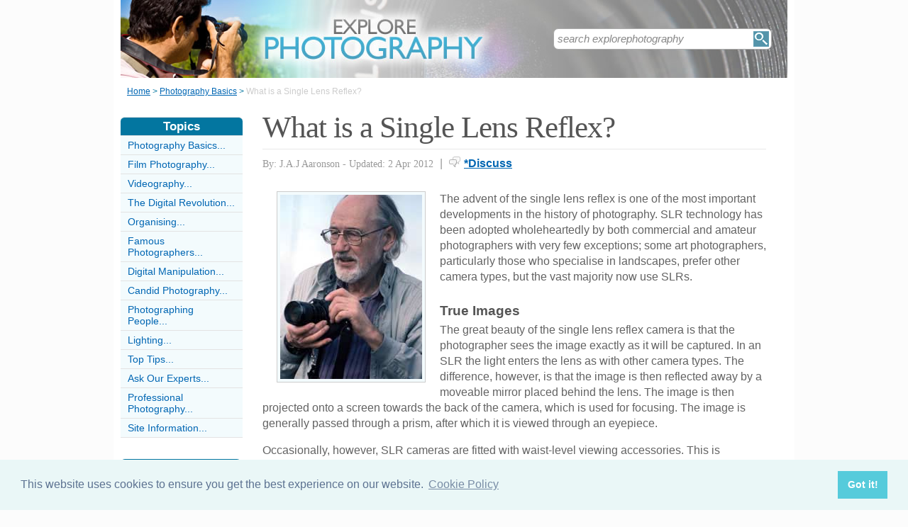

--- FILE ---
content_type: text/html;charset=UTF-8
request_url: https://www.explorephotography.co.uk/WhatIsSingleLensReflex.html
body_size: 6158
content:
<!-- ensure slug -->
<!-- special-case: site information category -->
<!-- Is this slug a Category? (case-insensitive) -->
<!-- (fall through = it’s an article; pick the view) -->
<!-- at the top of the page (before any use) -->
<!-- IMPORTANT: legacy code uses 'articleid' -->
<!-- Useful defaults for POST handling -->
<!-- Canonical image variables (one place only) -->
<!-- URL path (no leading slash) -->
<!-- Filesystem paths for FileExists() -->
<!-- Pick the best existing image for this article -->
<!-- MainCategory = 'Z' -> CatZ -->
<!DOCTYPE html PUBLIC "-//W3C//DTD XHTML 1.0 Transitional//EN" "https://www.w3.org/TR/xhtml1/DTD/xhtml1-transitional.dtd">
<html xmlns="https://www.w3.org/1999/xhtml">
<head>
<title>What is a Single Lens Reflex?</title>
<meta name="description" content="This article looks at the concept and mechanism of the single lens reflex camera." />
<meta name="keywords" content="slr, single, lens, reflex, dslr, viewfinder, lens, aperture, depth, field, prism" />
<meta http-equiv="Content-Type" content="text/html; charset=utf-8" />
<link rel="shortcut icon" href="/favicon.ico" type="image/x-icon" />
<link rel="stylesheet" href="stylesheets/explorephotography.css" type="text/css" media=screen>
<link rel="stylesheet" href="/stylesheetprint.cfm" type="text/css" media="print" />
<link href='https://fonts.googleapis.com/css?family=Lobster' rel='stylesheet' type='text/css'>
<link rel="alternate" type="application/rss+xml" title="RSS" href="/explorephotographyrss.xml" />
<link rel="image_src"
href="/images/5648.jpg" />
<link rel="stylesheet" type="text/css" href="https://cdn.jsdelivr.net/npm/cookieconsent@3/build/cookieconsent.min.css" />
<script src="plugins/hint-textbox.js" type="text/javascript"></script>
<link rel="canonical" href="/whatissinglelensreflex.html" />
<script src="https://ajax.googleapis.com/ajax/libs/jquery/1.7.2/jquery.min.js" type="text/javascript"></script>
<script src="jcarousellite_1.0.1c4.js" type="text/javascript"></script>
<script type="text/javascript">
$(function() {
$(".newsticker-jcarousellite").jCarouselLite({
vertical: true,
hoverPause:true,
visible: 3,
auto:4000,
speed:1500,
scroll:-1
});
});
</script>
<!-- Umami -->
<script defer src="https://cloud.umami.is/script.js" data-website-id="730dd2a9-e980-4192-bda5-c3a96aaf30dd"></script>
<!-- Default Statcounter code for Content Network http://www.separateddads.co.uk
-->
<script type="text/javascript">
var sc_project=13183498; 
var sc_invisible=1; 
var sc_security="9b42a073"; 
</script>
<script type="text/javascript"
src="https://www.statcounter.com/counter/counter.js" async></script>
<!-- End of Statcounter Code -->
<meta http-equiv="Expires" content="Tue, 25 Apr 2023 21:54:16 GMT" /><meta http-equiv="Cache-Control" content="private" /><meta http-equiv="Pragma" content="no-cache" /></head>
<body>
<div class="SWouter">
<div class="SWinner">
<div class="SWsearch">
<form method="post" action="/search.html"><table class="SWtable"><tr style="height:22px; width:300px"><td height="22"><input type="text" name="criteria" value="search explorephotography" size="10" class="hintTextbox" style="width:270px; font-size:1.5em; border:none" /></td><td><input type="image" class="SearchButton" src="/scheme5/searchwide.gif" alt="Search" style="height:22px; width:22px" name="goSearch" /></td></tr></table></form>
</div>
</div>
</div>
<div class="innerbody"> 
<div class="header" style="margin-bottom:0px"></div>
<div class="location"><a href="/" style="text-decoration:underline">Home</a> &#62; <a href="/PhotographyBasicsCategory.html" style="text-decoration:underline">Photography Basics</a> &#62; <span style="color:#CCCCCC">What is a Single Lens Reflex?</span></div>
<div style="float:right; width:720px; padding: 0px 40px 0 0"> 
<div class="mainright">
<script src="https://cdn.jsdelivr.net/npm/cookieconsent@3/build/cookieconsent.min.js" data-cfasync="false"></script>
<script>
window.cookieconsent.initialise({
"palette": {
"popup": {
"background": "#eaf7f7",
"text": "#5c7291"
},
"button": {
"background": "#56cbdb",
"text": "#ffffff"
}
},
"content": {
"link": "Cookie Policy",
"href": "cookies.html"
}
});
</script>
<h1 style="padding:10px 0 5px 0">What is a Single Lens Reflex?</h1>
<div style= "width:100%; text-align:left; font-size: 0.85em; line-height:1.3em; margin:0px 0 30px 0; color:#999999;">
<div style= "border-top: 1px #e9e9e9 solid; width:100%; margin: 0px 0 10px 0"></div>
<span style = "font-weight:normal; font-family:Georgia, 'Times New Roman', Times, serif">By: J.A.J Aaronson - Updated: 2 Apr 2012</span>
<span style = "font-size:1.2em; padding:0 5px 0 5px">|</span> <span style = "color:#666666"><span style="margin-bottom: -3px; clear:none; padding-right:5px"><img src="images/comments.png" alt="comments" /></span><a href="#Addcomment" style="font-weight:bold; font-size:1.15em">*Discuss</a></span>
<div style="float:right; display:inline-block; width:60px">
<g:plusone size="medium">&nbsp;</g:plusone>
</div>
<div style="float:right; display:inline-block">
</script>
</div>
<div style="float:right; display:inline-block">
<iframe src="https://www.facebook.com/plugins/like.php?app_id=232378820120284&amp;href=http%3A%2F%2Fwww.explorephotography.co.uk/WhatIsSingleLensReflex.html&amp;send=false&amp;layout=button_count&amp;width=85&amp;show_faces=false&amp;action=like&amp;colorscheme=light&amp;font&amp;height=21" scrolling="no" frameborder="0" style="border:none; overflow:hidden; width:85px; height:21px;" allowTransparency="true"></iframe>
</div>
</div>
<div style="clear:none; float:left; padding:0 20px 10px 20px;">
<div style="padding:4px; border:#ccc 1px solid; background:#f3fbfd">
<img width="200"
height="260"
src="/images/5648.jpg"
alt="Slr&#x20;Single&#x20;Lens&#x20;Reflex&#x20;Dslr&#x20;Viewfinder" />
</div>
</div>
<p>The advent of the single lens reflex is one of the most important developments in the history of photography. SLR technology has been adopted wholeheartedly by both commercial and amateur photographers with very few exceptions; some art photographers, particularly those who specialise in landscapes, prefer other camera types, but the vast majority now use SLRs.</p><p><h4>True Images</h4>The great beauty of the single lens reflex camera is that the photographer sees the image exactly as it will be captured. In an SLR the light enters the lens as with other camera types. The difference, however, is that the image is then reflected away by a moveable mirror placed behind the lens. The image is then projected onto a screen towards the back of the camera, which is used for focusing. The image is generally passed through a prism, after which it is viewed through an eyepiece. </p><p>Occasionally, however, SLR cameras are fitted with waist-level viewing accessories. This is particularly popular for fashion photography.</p><p>One of the major technological problems with the SLR centred around the difficulty of keeping light away from the film when it is not required. In order to remedy this, most SLRs have a shutter placed very close to the plane on which the focusing image is projected. As such, light comes through the lens and is then admitted when the shutter is opened, thus keeping light out between exposures.</p>
<p>SLRs were adopted in great part because of the possibility for the photographer to see the image exactly as it will be captured. Other types of camera have a viewfinder which is separate to the actual light-capturing and exposure mechanism; this means that the photographer sees an image which is slightly different to that which will actually be exposed. Previously photographers had to adjust their composition or focusing in order to compensate, but the adoption of the SLR meant that users now have total precision.</p><p><h4>Other Benefits</h4>The other great joy of the SLR is the vast number of lenses available. This has meant that the SLR can be used in a wide variety of situations, particularly bearing in mind the huge range of focal distances available, from macro lenses to telephotos. Furthermore, the mechanism allows very low apertures to be used; this tends to be of particular interest to portrait photographers, who use a narrow depth of field in order to blur the background and ensure that the subject is the main focal point. This factor was, and continues to be, one of the great attractions of SLRs to a considerable number of photographers.</p><p>Of course, the SLR has adapted in order to keep up with the digital age. Digital SLRS (or DSLRs) essentially work on the same principles as their film counterparts, but the chemical element (the film on which the exposure is made) is replaced by a photo sensor.</p><p> The basic concepts of digital photography are covered in articles elsewhere on this site; these concepts have been applied to the SLR format, however, and now form the basis of most professional photographers’ equipment. The DSLR has not, however, yet truly broken into the consumer market as a result of its relatively high cost and perceived complexities.</p><p></p>
<a name="comments"></a>
<div class="container" style="width:710px; height:25px; padding:0; font-size:1em; font-weight:bold; clear:both">
<div style="display:inline-block; width:150px;">
</div>
<div style="display:inline-block;width:120px; float:right; text-align:right; padding-right:20px">
</div>
</div>
<div style="padding: 10px 0px 10px 0px">
<span style="font-weight:bold; font-size:1.15em; color:#0376A0">Related Articles in the 'Photography Basics' Category...</span>
<ul>
<li><a href="photography-copyright-law.html" class="articlebody"><u>Photography Copyright Law</u></a></li>
<li><a href="ChoosingLenses.html" class="articlebody"><u>Choosing Lenses</u></a></li>
<li><a href="GreatPhotosWithCheapCameras.html" class="articlebody"><u>Great Photos With Cheap Cameras</u></a></li>
<li><a href="DealingWithLight.html" class="articlebody"><u>Dealing With Light</u></a></li>
<li><a href="WhatIsRangeFinder.html" class="articlebody"><u>What is a Range-Finder?</u></a></li>
<li><a href="FilmSpeed.html" class="articlebody"><u>Film Speed</u></a></li>
<li><a href="EarlyPhotography.html" class="articlebody"><u>Early Photography</u></a></li>
<li><a href="HowDoesCameraWork.html" class="articlebody"><u>How Does a Camera Work?</u></a></li>
<li><a href="FocusingBasics.html" class="articlebody"><u>Focusing Basics</u></a></li>
<li><a href="UnderstandingMeteringAndExposure.html" class="articlebody"><u>Understanding Metering and Exposure</u></a></li>
</ul>
</div>
<!--copyscapeskip-->
<a name="Addcomment"></a>
<div style="margin-bottom: 25px; border-bottom:1px #cccccc solid; margin-top:30px">
<div style="font-weight:bold; font-size:1.25em; padding-bottom:5px; overflow:hidden; color:#0376A0">Share Your Story, Join the Discussion or Seek Advice..</div> 
</div>
<div style="padding:10px 0 20px 0; font-size:0.85em;">
<!-- the form -->
<form name="AddComments"
method="post"
action="/readarticlewideright.cfm?articleid=WhatIsSingleLensReflex">
<input type="hidden" name="articleid" value="WhatIsSingleLensReflex">
<!-- your other inputs ... -->
<div style="font-size:1.1em">Why not be the first to leave a comment for discussion, ask for advice or share your story...
<p>
If you'd like to ask a question one of our experts (workload permitting) or a helpful reader hopefully can help you... We also love comments and interesting stories </div>
</p>
</div>
<div style="border-top:#cccccc 1px solid; font-size:0.85em; color:#999999; padding-top:15px">
<div class ="container" style="padding-bottom: 7px">
<div style="width:80px; float:left; text-align:right; padding: 0 10px 0 0px; color:#333333">Title:</div>
<div style="width:75px; float:left"><a name="Newcomment"></a><select name="Title" size="1" width ="40" class ="textentry" value ="">
<option value = "" selected></option>
<option value = "Miss">Miss</option>
<option value = "Ms">Ms</option>
<option value = "Mrs">Mrs</option>
<option value = "Mr">Mr</option>
<option value = "Dr">Dr</option>
<option value = "Revd">Rev'd</option>
<option value = "Prof">Prof.</option>
<option value = "Prof">Other</option>
</select>
</div><div style="float:left; color:#333333">(never shown)</div><div class="dataerror"
style="display:none;">
! Enter a Title
</div>
</div>
<div class ="container" style="padding-bottom: 7px">
<div class = "datalabel">Firstname:</div>
<div style="float:left"><input type="text" name="Firstname" style="width:235px" class ="textentry" value = "" /></div>
<div style="float:left; color:#333333; padding-left:10px">(never shown)</div><div class="dataerror" style="display:none;">! Enter a Firstname</div>
</div>
<div class ="container" style="padding-bottom: 7px">
<div class = "datalabel">Surname:</div>
<div style="float:left"><input type="text" name="Surname" class ="textentry"
value = "" style="width:235px"/></div><div style="float:left; color:#333333; padding-left:10px">(never shown)</div><div class="dataerror" style="display:none;">! Enter a Surname</div>
</div>
<div class ="container" style="padding-bottom:7px">
<div class = "datalabel">Email:</div>
<div style="float:left"><input type="text" name="email" style="width:235px" width="330" class ="textentry" value = ""></div><div style="float:left; color:#333333; padding-left:10px">(never shown)</div><div class="dataerror" style="display:none;">! Enter a Valid Email Address</div>
</div>
<div class ="container" style="padding-bottom:7px">
<div class = "datalabel">Nickname:</div>
<div style="float:left"><input type="text" name="name" style="width:235px" class ="textentry" value = "" /></div><div style="float:left; color:#333333; padding-left:10px">(shown)</div><div class="dataerror" style="display:none;">! Enter a Nickname</div>
</div>
<div class ="container" style="padding-bottom:15px">
<div class = "datalabel">Comment:</div>
<div style="width:475px; float:left"><textarea name = "comments" cols = "80" rows ="20" class ="textentry" style="height:180px; font-family:Arial, Helvetica, sans-serif; font-size:1.1em"></textarea></div><div class="dataerror" style="display:none;">! Enter a Comment</div></div>
<div class ="container" style="padding-bottom:7px">
<div class = "datalabel">Validate:</div>
<div style="float:left">
<img src="captchas/10.png" /></div>
<div style="float:left; padding: 0 10px 0 20px;"><div style="padding-left:10px; float:left">Enter word:<br /><input type="text" name="validate" size="10" class ="textentry" value = "" /></div><div class="dataerror" style="display:none;">! Validation Incorrect</div></div>
</div>
<div class="container" style="padding:40px 0px 20px 0px; width:100%; height:25px">
<div style="padding-left: 80px">
<input type="submit" value="Add Comment" name = "AddCommentx" class="r5" style="border:1px solid #cccccc; color:#ffffff; background-color:#88c0d6; font-weight:bold; padding: 1px 20px 1px 20px; font-family:Arial, Helvetica, sans-serif; font-size:1.15em" />
<input type="hidden" name="captchaid" value="10" />
</div>
</div>
</div>
</form>
</div>
</div> 
<div class="mainleft">
<div class="sbarhead">Topics</div>
<div class="sbar" onclick="window.location.href='/PhotographyBasicsCategory.html'"><a href="/PhotographyBasicsCategory.html" class="lilink" style="text-decoration:none">Photography Basics...</a></div> <div class="sbar" onclick="window.location.href='/FilmPhotographyCategory.html'"><a href="/FilmPhotographyCategory.html" class="lilink" style="text-decoration:none">Film Photography...</a></div> <div class="sbar" onclick="window.location.href='/VideographyCategory.html'"><a href="/VideographyCategory.html" class="lilink" style="text-decoration:none">Videography...</a></div> <div class="sbar" onclick="window.location.href='/TheDigitalRevolutionCategory.html'"><a href="/TheDigitalRevolutionCategory.html" class="lilink" style="text-decoration:none">The Digital Revolution...</a></div> <div class="sbar" onclick="window.location.href='/OrganisingCategory.html'"><a href="/OrganisingCategory.html" class="lilink" style="text-decoration:none">Organising...</a></div> <div class="sbar" onclick="window.location.href='/FamousPhotographersCategory.html'"><a href="/FamousPhotographersCategory.html" class="lilink" style="text-decoration:none">Famous Photographers...</a></div> <div class="sbar" onclick="window.location.href='/DigitalManipulationCategory.html'"><a href="/DigitalManipulationCategory.html" class="lilink" style="text-decoration:none">Digital Manipulation...</a></div> <div class="sbar" onclick="window.location.href='/CandidPhotographyCategory.html'"><a href="/CandidPhotographyCategory.html" class="lilink" style="text-decoration:none">Candid Photography...</a></div> <div class="sbar" onclick="window.location.href='/PhotographingPeopleCategory.html'"><a href="/PhotographingPeopleCategory.html" class="lilink" style="text-decoration:none">Photographing People...</a></div> <div class="sbar" onclick="window.location.href='/LightingCategory.html'"><a href="/LightingCategory.html" class="lilink" style="text-decoration:none">Lighting...</a></div> <div class="sbar" onclick="window.location.href='/TopTipsCategory.html'"><a href="/TopTipsCategory.html" class="lilink" style="text-decoration:none">Top Tips...</a></div> <div class="sbar" onclick="window.location.href='/AskOurExpertsCategory.html'"><a href="/AskOurExpertsCategory.html" class="lilink" style="text-decoration:none">Ask Our Experts...</a></div> <div class="sbar" onclick="window.location.href='/professional-photography-category.html'"><a href="/professional-photography-category.html" class="lilink" style="text-decoration:none">Professional Photography...</a></div> 
<div class="sbar" onclick="window.location.href='/SiteInformationCategory.html'"><a href="/SiteInformationCategory.html" class="lilink" style="text-decoration:none">Site Information...</a></div>
<div class="CF1">Comments</div>
<div id="comment-feeder">
<div class="newsticker-jcarousellite">
<ul>
<li>
<div class="CF7">
<span class="CF3">Kim</span><br>
<span class="CF4"><a href="/photography-copyright-law.html" style="font-weight:bold">Re: Photography Copyright Law</a></span><br />
Hello, 
My name is Kimberly Wood and I run a business selling movie DVDs, and Blue-Rays. Both music and movies for me have always&#8230;<br>
<div class="CF6" style="padding-top:2px"><img src="images/comments.png" style="margin-bottom:-5px; padding-right:5px">9 May 2014 </div>
</div>
</li>
<li>
<div class="CF7">
<span class="CF3">Danny</span><br>
<span class="CF4"><a href="/StoringYourPhotosOnline.html" style="font-weight:bold">Re: Storing Your Photos Online</a></span><br />
Flickr is fine just as a photo site, but plenty of people put pictures in albums on Facebook, for example, which is one way to store&#8230;<br>
<div class="CF6" style="padding-top:2px"><img src="images/comments.png" style="margin-bottom:-5px; padding-right:5px">23 June 2012 </div>
</div>
</li>
<li>
<div class="CF7">
<span class="CF3">Piyush</span><br>
<span class="CF4"><a href="/DevelopingYourOwnFilmAndDarkroomBasics.html" style="font-weight:bold">Re: Developing Your Own Film and Darkroom Basics</a></span><br />
Hi,
Please send me the details of new set up of digital color lab and having any expenses and cost of&#8230;<br>
<div class="CF6" style="padding-top:2px"><img src="images/comments.png" style="margin-bottom:-5px; padding-right:5px">2 May 2012 </div>
</div>
</li>
<li>
<div class="CF7">
<span class="CF3">chris</span><br>
<span class="CF4"><a href="/what-copyright-old-photographs-use-calendars.html" style="font-weight:bold">Re: What is the Copyright on Old Photographs to Use as Calendars?</a></span><br />
Hi, I have an old photograph I got at a flea market, (a snapshot) that I want to use&#8230;<br>
<div class="CF6" style="padding-top:2px"><img src="images/comments.png" style="margin-bottom:-5px; padding-right:5px">28 January 2012 </div>
</div>
</li>
</ul>
</div>
</div>
<div style="width:100%; margin-top:20px"></div>
